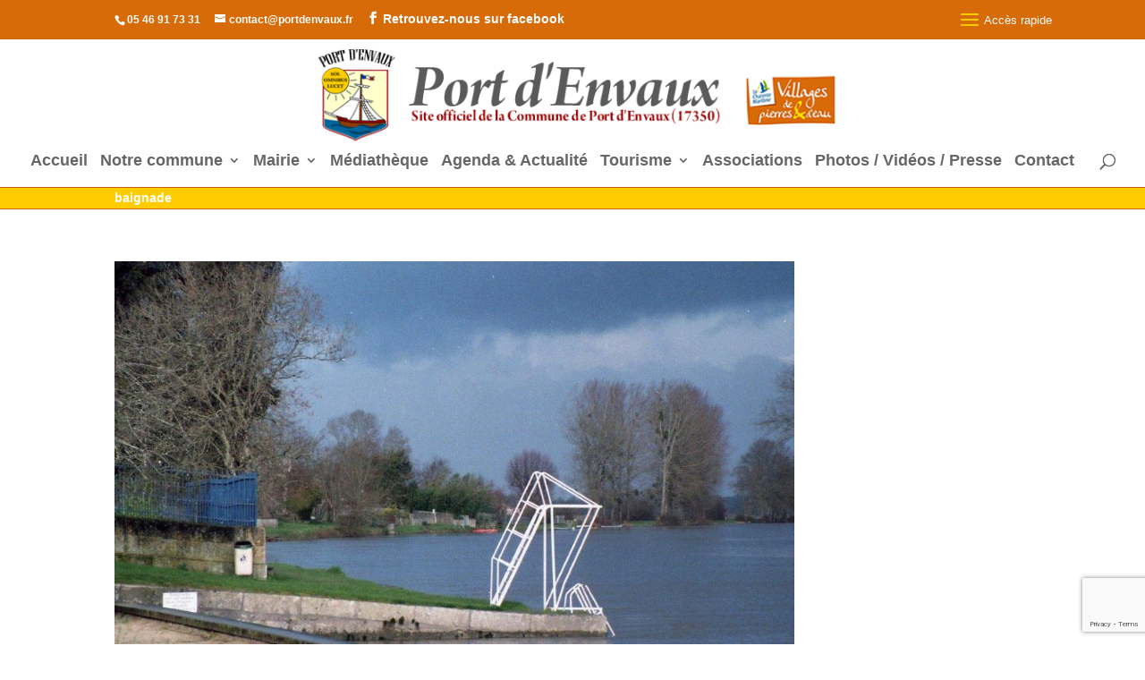

--- FILE ---
content_type: text/html; charset=utf-8
request_url: https://www.google.com/recaptcha/api2/anchor?ar=1&k=6LfhXDsqAAAAAChAFiHytPJoOOZjJkBZf93m2yo0&co=aHR0cHM6Ly93d3cucG9ydGRlbnZhdXguZnI6NDQz&hl=en&v=PoyoqOPhxBO7pBk68S4YbpHZ&size=invisible&anchor-ms=20000&execute-ms=30000&cb=qdsi4zz2xkzq
body_size: 48836
content:
<!DOCTYPE HTML><html dir="ltr" lang="en"><head><meta http-equiv="Content-Type" content="text/html; charset=UTF-8">
<meta http-equiv="X-UA-Compatible" content="IE=edge">
<title>reCAPTCHA</title>
<style type="text/css">
/* cyrillic-ext */
@font-face {
  font-family: 'Roboto';
  font-style: normal;
  font-weight: 400;
  font-stretch: 100%;
  src: url(//fonts.gstatic.com/s/roboto/v48/KFO7CnqEu92Fr1ME7kSn66aGLdTylUAMa3GUBHMdazTgWw.woff2) format('woff2');
  unicode-range: U+0460-052F, U+1C80-1C8A, U+20B4, U+2DE0-2DFF, U+A640-A69F, U+FE2E-FE2F;
}
/* cyrillic */
@font-face {
  font-family: 'Roboto';
  font-style: normal;
  font-weight: 400;
  font-stretch: 100%;
  src: url(//fonts.gstatic.com/s/roboto/v48/KFO7CnqEu92Fr1ME7kSn66aGLdTylUAMa3iUBHMdazTgWw.woff2) format('woff2');
  unicode-range: U+0301, U+0400-045F, U+0490-0491, U+04B0-04B1, U+2116;
}
/* greek-ext */
@font-face {
  font-family: 'Roboto';
  font-style: normal;
  font-weight: 400;
  font-stretch: 100%;
  src: url(//fonts.gstatic.com/s/roboto/v48/KFO7CnqEu92Fr1ME7kSn66aGLdTylUAMa3CUBHMdazTgWw.woff2) format('woff2');
  unicode-range: U+1F00-1FFF;
}
/* greek */
@font-face {
  font-family: 'Roboto';
  font-style: normal;
  font-weight: 400;
  font-stretch: 100%;
  src: url(//fonts.gstatic.com/s/roboto/v48/KFO7CnqEu92Fr1ME7kSn66aGLdTylUAMa3-UBHMdazTgWw.woff2) format('woff2');
  unicode-range: U+0370-0377, U+037A-037F, U+0384-038A, U+038C, U+038E-03A1, U+03A3-03FF;
}
/* math */
@font-face {
  font-family: 'Roboto';
  font-style: normal;
  font-weight: 400;
  font-stretch: 100%;
  src: url(//fonts.gstatic.com/s/roboto/v48/KFO7CnqEu92Fr1ME7kSn66aGLdTylUAMawCUBHMdazTgWw.woff2) format('woff2');
  unicode-range: U+0302-0303, U+0305, U+0307-0308, U+0310, U+0312, U+0315, U+031A, U+0326-0327, U+032C, U+032F-0330, U+0332-0333, U+0338, U+033A, U+0346, U+034D, U+0391-03A1, U+03A3-03A9, U+03B1-03C9, U+03D1, U+03D5-03D6, U+03F0-03F1, U+03F4-03F5, U+2016-2017, U+2034-2038, U+203C, U+2040, U+2043, U+2047, U+2050, U+2057, U+205F, U+2070-2071, U+2074-208E, U+2090-209C, U+20D0-20DC, U+20E1, U+20E5-20EF, U+2100-2112, U+2114-2115, U+2117-2121, U+2123-214F, U+2190, U+2192, U+2194-21AE, U+21B0-21E5, U+21F1-21F2, U+21F4-2211, U+2213-2214, U+2216-22FF, U+2308-230B, U+2310, U+2319, U+231C-2321, U+2336-237A, U+237C, U+2395, U+239B-23B7, U+23D0, U+23DC-23E1, U+2474-2475, U+25AF, U+25B3, U+25B7, U+25BD, U+25C1, U+25CA, U+25CC, U+25FB, U+266D-266F, U+27C0-27FF, U+2900-2AFF, U+2B0E-2B11, U+2B30-2B4C, U+2BFE, U+3030, U+FF5B, U+FF5D, U+1D400-1D7FF, U+1EE00-1EEFF;
}
/* symbols */
@font-face {
  font-family: 'Roboto';
  font-style: normal;
  font-weight: 400;
  font-stretch: 100%;
  src: url(//fonts.gstatic.com/s/roboto/v48/KFO7CnqEu92Fr1ME7kSn66aGLdTylUAMaxKUBHMdazTgWw.woff2) format('woff2');
  unicode-range: U+0001-000C, U+000E-001F, U+007F-009F, U+20DD-20E0, U+20E2-20E4, U+2150-218F, U+2190, U+2192, U+2194-2199, U+21AF, U+21E6-21F0, U+21F3, U+2218-2219, U+2299, U+22C4-22C6, U+2300-243F, U+2440-244A, U+2460-24FF, U+25A0-27BF, U+2800-28FF, U+2921-2922, U+2981, U+29BF, U+29EB, U+2B00-2BFF, U+4DC0-4DFF, U+FFF9-FFFB, U+10140-1018E, U+10190-1019C, U+101A0, U+101D0-101FD, U+102E0-102FB, U+10E60-10E7E, U+1D2C0-1D2D3, U+1D2E0-1D37F, U+1F000-1F0FF, U+1F100-1F1AD, U+1F1E6-1F1FF, U+1F30D-1F30F, U+1F315, U+1F31C, U+1F31E, U+1F320-1F32C, U+1F336, U+1F378, U+1F37D, U+1F382, U+1F393-1F39F, U+1F3A7-1F3A8, U+1F3AC-1F3AF, U+1F3C2, U+1F3C4-1F3C6, U+1F3CA-1F3CE, U+1F3D4-1F3E0, U+1F3ED, U+1F3F1-1F3F3, U+1F3F5-1F3F7, U+1F408, U+1F415, U+1F41F, U+1F426, U+1F43F, U+1F441-1F442, U+1F444, U+1F446-1F449, U+1F44C-1F44E, U+1F453, U+1F46A, U+1F47D, U+1F4A3, U+1F4B0, U+1F4B3, U+1F4B9, U+1F4BB, U+1F4BF, U+1F4C8-1F4CB, U+1F4D6, U+1F4DA, U+1F4DF, U+1F4E3-1F4E6, U+1F4EA-1F4ED, U+1F4F7, U+1F4F9-1F4FB, U+1F4FD-1F4FE, U+1F503, U+1F507-1F50B, U+1F50D, U+1F512-1F513, U+1F53E-1F54A, U+1F54F-1F5FA, U+1F610, U+1F650-1F67F, U+1F687, U+1F68D, U+1F691, U+1F694, U+1F698, U+1F6AD, U+1F6B2, U+1F6B9-1F6BA, U+1F6BC, U+1F6C6-1F6CF, U+1F6D3-1F6D7, U+1F6E0-1F6EA, U+1F6F0-1F6F3, U+1F6F7-1F6FC, U+1F700-1F7FF, U+1F800-1F80B, U+1F810-1F847, U+1F850-1F859, U+1F860-1F887, U+1F890-1F8AD, U+1F8B0-1F8BB, U+1F8C0-1F8C1, U+1F900-1F90B, U+1F93B, U+1F946, U+1F984, U+1F996, U+1F9E9, U+1FA00-1FA6F, U+1FA70-1FA7C, U+1FA80-1FA89, U+1FA8F-1FAC6, U+1FACE-1FADC, U+1FADF-1FAE9, U+1FAF0-1FAF8, U+1FB00-1FBFF;
}
/* vietnamese */
@font-face {
  font-family: 'Roboto';
  font-style: normal;
  font-weight: 400;
  font-stretch: 100%;
  src: url(//fonts.gstatic.com/s/roboto/v48/KFO7CnqEu92Fr1ME7kSn66aGLdTylUAMa3OUBHMdazTgWw.woff2) format('woff2');
  unicode-range: U+0102-0103, U+0110-0111, U+0128-0129, U+0168-0169, U+01A0-01A1, U+01AF-01B0, U+0300-0301, U+0303-0304, U+0308-0309, U+0323, U+0329, U+1EA0-1EF9, U+20AB;
}
/* latin-ext */
@font-face {
  font-family: 'Roboto';
  font-style: normal;
  font-weight: 400;
  font-stretch: 100%;
  src: url(//fonts.gstatic.com/s/roboto/v48/KFO7CnqEu92Fr1ME7kSn66aGLdTylUAMa3KUBHMdazTgWw.woff2) format('woff2');
  unicode-range: U+0100-02BA, U+02BD-02C5, U+02C7-02CC, U+02CE-02D7, U+02DD-02FF, U+0304, U+0308, U+0329, U+1D00-1DBF, U+1E00-1E9F, U+1EF2-1EFF, U+2020, U+20A0-20AB, U+20AD-20C0, U+2113, U+2C60-2C7F, U+A720-A7FF;
}
/* latin */
@font-face {
  font-family: 'Roboto';
  font-style: normal;
  font-weight: 400;
  font-stretch: 100%;
  src: url(//fonts.gstatic.com/s/roboto/v48/KFO7CnqEu92Fr1ME7kSn66aGLdTylUAMa3yUBHMdazQ.woff2) format('woff2');
  unicode-range: U+0000-00FF, U+0131, U+0152-0153, U+02BB-02BC, U+02C6, U+02DA, U+02DC, U+0304, U+0308, U+0329, U+2000-206F, U+20AC, U+2122, U+2191, U+2193, U+2212, U+2215, U+FEFF, U+FFFD;
}
/* cyrillic-ext */
@font-face {
  font-family: 'Roboto';
  font-style: normal;
  font-weight: 500;
  font-stretch: 100%;
  src: url(//fonts.gstatic.com/s/roboto/v48/KFO7CnqEu92Fr1ME7kSn66aGLdTylUAMa3GUBHMdazTgWw.woff2) format('woff2');
  unicode-range: U+0460-052F, U+1C80-1C8A, U+20B4, U+2DE0-2DFF, U+A640-A69F, U+FE2E-FE2F;
}
/* cyrillic */
@font-face {
  font-family: 'Roboto';
  font-style: normal;
  font-weight: 500;
  font-stretch: 100%;
  src: url(//fonts.gstatic.com/s/roboto/v48/KFO7CnqEu92Fr1ME7kSn66aGLdTylUAMa3iUBHMdazTgWw.woff2) format('woff2');
  unicode-range: U+0301, U+0400-045F, U+0490-0491, U+04B0-04B1, U+2116;
}
/* greek-ext */
@font-face {
  font-family: 'Roboto';
  font-style: normal;
  font-weight: 500;
  font-stretch: 100%;
  src: url(//fonts.gstatic.com/s/roboto/v48/KFO7CnqEu92Fr1ME7kSn66aGLdTylUAMa3CUBHMdazTgWw.woff2) format('woff2');
  unicode-range: U+1F00-1FFF;
}
/* greek */
@font-face {
  font-family: 'Roboto';
  font-style: normal;
  font-weight: 500;
  font-stretch: 100%;
  src: url(//fonts.gstatic.com/s/roboto/v48/KFO7CnqEu92Fr1ME7kSn66aGLdTylUAMa3-UBHMdazTgWw.woff2) format('woff2');
  unicode-range: U+0370-0377, U+037A-037F, U+0384-038A, U+038C, U+038E-03A1, U+03A3-03FF;
}
/* math */
@font-face {
  font-family: 'Roboto';
  font-style: normal;
  font-weight: 500;
  font-stretch: 100%;
  src: url(//fonts.gstatic.com/s/roboto/v48/KFO7CnqEu92Fr1ME7kSn66aGLdTylUAMawCUBHMdazTgWw.woff2) format('woff2');
  unicode-range: U+0302-0303, U+0305, U+0307-0308, U+0310, U+0312, U+0315, U+031A, U+0326-0327, U+032C, U+032F-0330, U+0332-0333, U+0338, U+033A, U+0346, U+034D, U+0391-03A1, U+03A3-03A9, U+03B1-03C9, U+03D1, U+03D5-03D6, U+03F0-03F1, U+03F4-03F5, U+2016-2017, U+2034-2038, U+203C, U+2040, U+2043, U+2047, U+2050, U+2057, U+205F, U+2070-2071, U+2074-208E, U+2090-209C, U+20D0-20DC, U+20E1, U+20E5-20EF, U+2100-2112, U+2114-2115, U+2117-2121, U+2123-214F, U+2190, U+2192, U+2194-21AE, U+21B0-21E5, U+21F1-21F2, U+21F4-2211, U+2213-2214, U+2216-22FF, U+2308-230B, U+2310, U+2319, U+231C-2321, U+2336-237A, U+237C, U+2395, U+239B-23B7, U+23D0, U+23DC-23E1, U+2474-2475, U+25AF, U+25B3, U+25B7, U+25BD, U+25C1, U+25CA, U+25CC, U+25FB, U+266D-266F, U+27C0-27FF, U+2900-2AFF, U+2B0E-2B11, U+2B30-2B4C, U+2BFE, U+3030, U+FF5B, U+FF5D, U+1D400-1D7FF, U+1EE00-1EEFF;
}
/* symbols */
@font-face {
  font-family: 'Roboto';
  font-style: normal;
  font-weight: 500;
  font-stretch: 100%;
  src: url(//fonts.gstatic.com/s/roboto/v48/KFO7CnqEu92Fr1ME7kSn66aGLdTylUAMaxKUBHMdazTgWw.woff2) format('woff2');
  unicode-range: U+0001-000C, U+000E-001F, U+007F-009F, U+20DD-20E0, U+20E2-20E4, U+2150-218F, U+2190, U+2192, U+2194-2199, U+21AF, U+21E6-21F0, U+21F3, U+2218-2219, U+2299, U+22C4-22C6, U+2300-243F, U+2440-244A, U+2460-24FF, U+25A0-27BF, U+2800-28FF, U+2921-2922, U+2981, U+29BF, U+29EB, U+2B00-2BFF, U+4DC0-4DFF, U+FFF9-FFFB, U+10140-1018E, U+10190-1019C, U+101A0, U+101D0-101FD, U+102E0-102FB, U+10E60-10E7E, U+1D2C0-1D2D3, U+1D2E0-1D37F, U+1F000-1F0FF, U+1F100-1F1AD, U+1F1E6-1F1FF, U+1F30D-1F30F, U+1F315, U+1F31C, U+1F31E, U+1F320-1F32C, U+1F336, U+1F378, U+1F37D, U+1F382, U+1F393-1F39F, U+1F3A7-1F3A8, U+1F3AC-1F3AF, U+1F3C2, U+1F3C4-1F3C6, U+1F3CA-1F3CE, U+1F3D4-1F3E0, U+1F3ED, U+1F3F1-1F3F3, U+1F3F5-1F3F7, U+1F408, U+1F415, U+1F41F, U+1F426, U+1F43F, U+1F441-1F442, U+1F444, U+1F446-1F449, U+1F44C-1F44E, U+1F453, U+1F46A, U+1F47D, U+1F4A3, U+1F4B0, U+1F4B3, U+1F4B9, U+1F4BB, U+1F4BF, U+1F4C8-1F4CB, U+1F4D6, U+1F4DA, U+1F4DF, U+1F4E3-1F4E6, U+1F4EA-1F4ED, U+1F4F7, U+1F4F9-1F4FB, U+1F4FD-1F4FE, U+1F503, U+1F507-1F50B, U+1F50D, U+1F512-1F513, U+1F53E-1F54A, U+1F54F-1F5FA, U+1F610, U+1F650-1F67F, U+1F687, U+1F68D, U+1F691, U+1F694, U+1F698, U+1F6AD, U+1F6B2, U+1F6B9-1F6BA, U+1F6BC, U+1F6C6-1F6CF, U+1F6D3-1F6D7, U+1F6E0-1F6EA, U+1F6F0-1F6F3, U+1F6F7-1F6FC, U+1F700-1F7FF, U+1F800-1F80B, U+1F810-1F847, U+1F850-1F859, U+1F860-1F887, U+1F890-1F8AD, U+1F8B0-1F8BB, U+1F8C0-1F8C1, U+1F900-1F90B, U+1F93B, U+1F946, U+1F984, U+1F996, U+1F9E9, U+1FA00-1FA6F, U+1FA70-1FA7C, U+1FA80-1FA89, U+1FA8F-1FAC6, U+1FACE-1FADC, U+1FADF-1FAE9, U+1FAF0-1FAF8, U+1FB00-1FBFF;
}
/* vietnamese */
@font-face {
  font-family: 'Roboto';
  font-style: normal;
  font-weight: 500;
  font-stretch: 100%;
  src: url(//fonts.gstatic.com/s/roboto/v48/KFO7CnqEu92Fr1ME7kSn66aGLdTylUAMa3OUBHMdazTgWw.woff2) format('woff2');
  unicode-range: U+0102-0103, U+0110-0111, U+0128-0129, U+0168-0169, U+01A0-01A1, U+01AF-01B0, U+0300-0301, U+0303-0304, U+0308-0309, U+0323, U+0329, U+1EA0-1EF9, U+20AB;
}
/* latin-ext */
@font-face {
  font-family: 'Roboto';
  font-style: normal;
  font-weight: 500;
  font-stretch: 100%;
  src: url(//fonts.gstatic.com/s/roboto/v48/KFO7CnqEu92Fr1ME7kSn66aGLdTylUAMa3KUBHMdazTgWw.woff2) format('woff2');
  unicode-range: U+0100-02BA, U+02BD-02C5, U+02C7-02CC, U+02CE-02D7, U+02DD-02FF, U+0304, U+0308, U+0329, U+1D00-1DBF, U+1E00-1E9F, U+1EF2-1EFF, U+2020, U+20A0-20AB, U+20AD-20C0, U+2113, U+2C60-2C7F, U+A720-A7FF;
}
/* latin */
@font-face {
  font-family: 'Roboto';
  font-style: normal;
  font-weight: 500;
  font-stretch: 100%;
  src: url(//fonts.gstatic.com/s/roboto/v48/KFO7CnqEu92Fr1ME7kSn66aGLdTylUAMa3yUBHMdazQ.woff2) format('woff2');
  unicode-range: U+0000-00FF, U+0131, U+0152-0153, U+02BB-02BC, U+02C6, U+02DA, U+02DC, U+0304, U+0308, U+0329, U+2000-206F, U+20AC, U+2122, U+2191, U+2193, U+2212, U+2215, U+FEFF, U+FFFD;
}
/* cyrillic-ext */
@font-face {
  font-family: 'Roboto';
  font-style: normal;
  font-weight: 900;
  font-stretch: 100%;
  src: url(//fonts.gstatic.com/s/roboto/v48/KFO7CnqEu92Fr1ME7kSn66aGLdTylUAMa3GUBHMdazTgWw.woff2) format('woff2');
  unicode-range: U+0460-052F, U+1C80-1C8A, U+20B4, U+2DE0-2DFF, U+A640-A69F, U+FE2E-FE2F;
}
/* cyrillic */
@font-face {
  font-family: 'Roboto';
  font-style: normal;
  font-weight: 900;
  font-stretch: 100%;
  src: url(//fonts.gstatic.com/s/roboto/v48/KFO7CnqEu92Fr1ME7kSn66aGLdTylUAMa3iUBHMdazTgWw.woff2) format('woff2');
  unicode-range: U+0301, U+0400-045F, U+0490-0491, U+04B0-04B1, U+2116;
}
/* greek-ext */
@font-face {
  font-family: 'Roboto';
  font-style: normal;
  font-weight: 900;
  font-stretch: 100%;
  src: url(//fonts.gstatic.com/s/roboto/v48/KFO7CnqEu92Fr1ME7kSn66aGLdTylUAMa3CUBHMdazTgWw.woff2) format('woff2');
  unicode-range: U+1F00-1FFF;
}
/* greek */
@font-face {
  font-family: 'Roboto';
  font-style: normal;
  font-weight: 900;
  font-stretch: 100%;
  src: url(//fonts.gstatic.com/s/roboto/v48/KFO7CnqEu92Fr1ME7kSn66aGLdTylUAMa3-UBHMdazTgWw.woff2) format('woff2');
  unicode-range: U+0370-0377, U+037A-037F, U+0384-038A, U+038C, U+038E-03A1, U+03A3-03FF;
}
/* math */
@font-face {
  font-family: 'Roboto';
  font-style: normal;
  font-weight: 900;
  font-stretch: 100%;
  src: url(//fonts.gstatic.com/s/roboto/v48/KFO7CnqEu92Fr1ME7kSn66aGLdTylUAMawCUBHMdazTgWw.woff2) format('woff2');
  unicode-range: U+0302-0303, U+0305, U+0307-0308, U+0310, U+0312, U+0315, U+031A, U+0326-0327, U+032C, U+032F-0330, U+0332-0333, U+0338, U+033A, U+0346, U+034D, U+0391-03A1, U+03A3-03A9, U+03B1-03C9, U+03D1, U+03D5-03D6, U+03F0-03F1, U+03F4-03F5, U+2016-2017, U+2034-2038, U+203C, U+2040, U+2043, U+2047, U+2050, U+2057, U+205F, U+2070-2071, U+2074-208E, U+2090-209C, U+20D0-20DC, U+20E1, U+20E5-20EF, U+2100-2112, U+2114-2115, U+2117-2121, U+2123-214F, U+2190, U+2192, U+2194-21AE, U+21B0-21E5, U+21F1-21F2, U+21F4-2211, U+2213-2214, U+2216-22FF, U+2308-230B, U+2310, U+2319, U+231C-2321, U+2336-237A, U+237C, U+2395, U+239B-23B7, U+23D0, U+23DC-23E1, U+2474-2475, U+25AF, U+25B3, U+25B7, U+25BD, U+25C1, U+25CA, U+25CC, U+25FB, U+266D-266F, U+27C0-27FF, U+2900-2AFF, U+2B0E-2B11, U+2B30-2B4C, U+2BFE, U+3030, U+FF5B, U+FF5D, U+1D400-1D7FF, U+1EE00-1EEFF;
}
/* symbols */
@font-face {
  font-family: 'Roboto';
  font-style: normal;
  font-weight: 900;
  font-stretch: 100%;
  src: url(//fonts.gstatic.com/s/roboto/v48/KFO7CnqEu92Fr1ME7kSn66aGLdTylUAMaxKUBHMdazTgWw.woff2) format('woff2');
  unicode-range: U+0001-000C, U+000E-001F, U+007F-009F, U+20DD-20E0, U+20E2-20E4, U+2150-218F, U+2190, U+2192, U+2194-2199, U+21AF, U+21E6-21F0, U+21F3, U+2218-2219, U+2299, U+22C4-22C6, U+2300-243F, U+2440-244A, U+2460-24FF, U+25A0-27BF, U+2800-28FF, U+2921-2922, U+2981, U+29BF, U+29EB, U+2B00-2BFF, U+4DC0-4DFF, U+FFF9-FFFB, U+10140-1018E, U+10190-1019C, U+101A0, U+101D0-101FD, U+102E0-102FB, U+10E60-10E7E, U+1D2C0-1D2D3, U+1D2E0-1D37F, U+1F000-1F0FF, U+1F100-1F1AD, U+1F1E6-1F1FF, U+1F30D-1F30F, U+1F315, U+1F31C, U+1F31E, U+1F320-1F32C, U+1F336, U+1F378, U+1F37D, U+1F382, U+1F393-1F39F, U+1F3A7-1F3A8, U+1F3AC-1F3AF, U+1F3C2, U+1F3C4-1F3C6, U+1F3CA-1F3CE, U+1F3D4-1F3E0, U+1F3ED, U+1F3F1-1F3F3, U+1F3F5-1F3F7, U+1F408, U+1F415, U+1F41F, U+1F426, U+1F43F, U+1F441-1F442, U+1F444, U+1F446-1F449, U+1F44C-1F44E, U+1F453, U+1F46A, U+1F47D, U+1F4A3, U+1F4B0, U+1F4B3, U+1F4B9, U+1F4BB, U+1F4BF, U+1F4C8-1F4CB, U+1F4D6, U+1F4DA, U+1F4DF, U+1F4E3-1F4E6, U+1F4EA-1F4ED, U+1F4F7, U+1F4F9-1F4FB, U+1F4FD-1F4FE, U+1F503, U+1F507-1F50B, U+1F50D, U+1F512-1F513, U+1F53E-1F54A, U+1F54F-1F5FA, U+1F610, U+1F650-1F67F, U+1F687, U+1F68D, U+1F691, U+1F694, U+1F698, U+1F6AD, U+1F6B2, U+1F6B9-1F6BA, U+1F6BC, U+1F6C6-1F6CF, U+1F6D3-1F6D7, U+1F6E0-1F6EA, U+1F6F0-1F6F3, U+1F6F7-1F6FC, U+1F700-1F7FF, U+1F800-1F80B, U+1F810-1F847, U+1F850-1F859, U+1F860-1F887, U+1F890-1F8AD, U+1F8B0-1F8BB, U+1F8C0-1F8C1, U+1F900-1F90B, U+1F93B, U+1F946, U+1F984, U+1F996, U+1F9E9, U+1FA00-1FA6F, U+1FA70-1FA7C, U+1FA80-1FA89, U+1FA8F-1FAC6, U+1FACE-1FADC, U+1FADF-1FAE9, U+1FAF0-1FAF8, U+1FB00-1FBFF;
}
/* vietnamese */
@font-face {
  font-family: 'Roboto';
  font-style: normal;
  font-weight: 900;
  font-stretch: 100%;
  src: url(//fonts.gstatic.com/s/roboto/v48/KFO7CnqEu92Fr1ME7kSn66aGLdTylUAMa3OUBHMdazTgWw.woff2) format('woff2');
  unicode-range: U+0102-0103, U+0110-0111, U+0128-0129, U+0168-0169, U+01A0-01A1, U+01AF-01B0, U+0300-0301, U+0303-0304, U+0308-0309, U+0323, U+0329, U+1EA0-1EF9, U+20AB;
}
/* latin-ext */
@font-face {
  font-family: 'Roboto';
  font-style: normal;
  font-weight: 900;
  font-stretch: 100%;
  src: url(//fonts.gstatic.com/s/roboto/v48/KFO7CnqEu92Fr1ME7kSn66aGLdTylUAMa3KUBHMdazTgWw.woff2) format('woff2');
  unicode-range: U+0100-02BA, U+02BD-02C5, U+02C7-02CC, U+02CE-02D7, U+02DD-02FF, U+0304, U+0308, U+0329, U+1D00-1DBF, U+1E00-1E9F, U+1EF2-1EFF, U+2020, U+20A0-20AB, U+20AD-20C0, U+2113, U+2C60-2C7F, U+A720-A7FF;
}
/* latin */
@font-face {
  font-family: 'Roboto';
  font-style: normal;
  font-weight: 900;
  font-stretch: 100%;
  src: url(//fonts.gstatic.com/s/roboto/v48/KFO7CnqEu92Fr1ME7kSn66aGLdTylUAMa3yUBHMdazQ.woff2) format('woff2');
  unicode-range: U+0000-00FF, U+0131, U+0152-0153, U+02BB-02BC, U+02C6, U+02DA, U+02DC, U+0304, U+0308, U+0329, U+2000-206F, U+20AC, U+2122, U+2191, U+2193, U+2212, U+2215, U+FEFF, U+FFFD;
}

</style>
<link rel="stylesheet" type="text/css" href="https://www.gstatic.com/recaptcha/releases/PoyoqOPhxBO7pBk68S4YbpHZ/styles__ltr.css">
<script nonce="YVlatEQc8zitv-YKMMtInw" type="text/javascript">window['__recaptcha_api'] = 'https://www.google.com/recaptcha/api2/';</script>
<script type="text/javascript" src="https://www.gstatic.com/recaptcha/releases/PoyoqOPhxBO7pBk68S4YbpHZ/recaptcha__en.js" nonce="YVlatEQc8zitv-YKMMtInw">
      
    </script></head>
<body><div id="rc-anchor-alert" class="rc-anchor-alert"></div>
<input type="hidden" id="recaptcha-token" value="[base64]">
<script type="text/javascript" nonce="YVlatEQc8zitv-YKMMtInw">
      recaptcha.anchor.Main.init("[\x22ainput\x22,[\x22bgdata\x22,\x22\x22,\[base64]/[base64]/[base64]/bmV3IHJbeF0oY1swXSk6RT09Mj9uZXcgclt4XShjWzBdLGNbMV0pOkU9PTM/bmV3IHJbeF0oY1swXSxjWzFdLGNbMl0pOkU9PTQ/[base64]/[base64]/[base64]/[base64]/[base64]/[base64]/[base64]/[base64]\x22,\[base64]\\u003d\\u003d\x22,\[base64]/DqDZfw5Ffw6nDjFrDrTTCvcKDwotUG8OfJsKfJTLCtMKaZMKww6Flw6PCjw9iwo8tNmnDoRJkw4wyLgZNZEXCrcK/wp7Dt8ODcA5ZwoLCpnI/VMO9FTlEw49WwpvCj07Cs0LDsUzCt8O3wosEw4t7wqHCgMOfR8OIdDLCrcK4wqYJw6hWw7dkw49Rw4QPwp5aw5QeFUJXw5kcG2UYdy/[base64]/CjWRLbDcBw7jDmcOOw75Swqcqw7TDksKoFBHDhsKiwrQzwrk3GMOlRxLCuMOdwoPCtMObwqrDm3wCw4rDqAUwwpgXQBLCm8OFNSB6SD42HsOGVMOyFXpgN8K6w5DDp2Z9wp84EEbDj3RSw5jCr2bDlcKkFwZ1w7/CmWdcwrTCpBtLUnnDmBrCoiDCqMObwoPDtcOLf13Dmh/DhMO/AytDw6/[base64]/CnsK9wp4nwrh2BGFQeMOHw4UnwqAvfhTDnkXDqsOlLjzDoMOzwrPDty3DnAZJVg8sOlfCijLCn8KEQDV+wq3Dr8K5AiEaKMO4M2kMwoZFw4ZyJsO4w6DCsjkHwqgYCHPDoQ3DocOMwoUtI8OeccOzwqYzXSTDoMKkwpDDk8K/w47CnsK9J2fDrsKfNMKDw7E2QARdOQLCpsKGw6rDm8OdwobClRc1H0thcz7DjMK+Y8OQeMKewq/Di8OSwqNkd8OfOsKHwpTDnMOOwqXCpwg4E8KtEjM0MMKBw4VGOMKsXcOcw6fCk8KVYQZcK0bDrsO1S8OGMVIqBHfDicOGIVdhCE0uwq9Hw6EiIcOzwqpIw5XDnzpCYVPCqMK7w7sKwpM/DhEyw7TDqsK9OMKYEDDCoMO8w4jCqsKEw53DqsKKw7zCmy7Dl8K/[base64]/w59ZShthw55ZGALDg3vCkFRFCi5kw7h9IG9Bwos6IMO9LMKswqrDsFnDhcK6wovDgcKywpl9VgfCtlpPwoNdPMO+wqPCtnJbI0TCicKeE8OxLk4Bw6PCsnbCiXIdw714w7/[base64]/ClMKLHcKVwo3CoErDkUrCm8KrY1JawroxUyrCmEHDsSbCi8KOCBJVwpXDil3Ck8Oyw53Do8K7BgktWcOlwrrCjwbDr8KjEktzw5Y5wq7Dt3fDmwBMKsOpw4vCucOJBmnDp8KFeg/Do8OlXQbCjcOjf3vCtEkSAsKfasOLwrvCjMKqwqfCmHzDscK8wqtIdcO1wq10wpHCqVfCmgfDuMK8OSXCrwLCp8OTIGDDv8OWw4/CiH1EPsOGdifDmMKsbMO3QsKew7oywrVqwq/CucKvwqTCosKwwrwOwr/Cu8OOwp3DkEfDtH1oKhlgQhxjw6BnDMOewqdRwobDh1YeJU7CoWhSw6Ulwp9Pw7rDux3Co0k0w4fCnVwmwqHDsyrDtWtvwpR0w48qw5U5aljCuMKtV8OGwpbCm8OUwqptwod0dwwIWx5+enrCiScyVMOjw4/[base64]/TE3CmsKRw7MTawXCgjjDuMOjdBrDrzgXYijCqzHChsOHwoMlagtpNsObw5bCu2J8wq3ClcO9w7QSwrZ7w5JXwrU8MsKcw6vCsMOfw4kPLlcwe8KJL3/CsMK5D8Ovw5Qww44Uw5pQSQkEwpPCh8Oxw5XDk34Fw5xHwrl1w5Egwo/CulvCoQjCrsK+Tw7DnsO4fn3DrsKNMW/DjMO0RVdPUU5Jwp3DuUw8wokkw6dxw4MYw71ITTLCi2UTMsODw77Ds8OMY8KzcD3DslkAwqMjwpXDtcO5SV0Zw7zDk8KyI0rDtcKOw47CmkvDksOPwrktOcKIw6UcYD7DlsKUwoPCkBHCri/DtcOmPHnDh8O8eGHCpsKfwpInwrnCridZwobCm3XDkhrDqcOYw53DmUwvwrjCuMOBwrXCgVfCoMKjwr7DoMOLScOPNTcwC8KaRUZHAHEvw59Mw6/DtRzChiLDmMOVSB/DpwzCssOaI8KLwqnCkMO9w4ECwrjDpnvCp2ouFVc1w5HCkBXDicOjw5XCgMK1d8Oww7EeES53wrElN25cVRhUIsOzOgvDnsKXaRczwo4Jw53DvsK/VMKwShLCjzlhw44RC2DDqG1BAsOUwq3Drl/ClERiUcO0aBMvwonDlmoRw5o3R8KpwqbCmMOZesO8w4TChXTDlHUPw79Qw4/DkcOLwp85QcKOw5HDp8Kxw6AOB8KQUsO5C1/[base64]/wqjCusK0w41BDhpLLcOIHcKQwofCoMOPLSvDnMKCw6oHd8Kcwrtnw7R/w7XCmMOUfsOpJj5ySMKHNEbCt8KlcVJBwqs/wp5GQMOIX8KxbSxgw5lawr/[base64]/[base64]/DjDBeLsKkw7YsI8Kaw43CpUomw5jCvsORQwJdw7ZFTcOYdcKowqJpGHTDm1hgQMOyOSrCi8KZCMKfcETDn3PCqsOTdxAQw6NcwqjDlyLChw/DkzTCsMO9wrXCgsKGE8O2w7V4KcO9wpIVwrlKbMOvDg/CrAMkwqPDs8KTw6jDl0PCjFXCjjtoHMOKfMKIJwnDv8ODw7xNw4B5QCzCsnjCpsKkwpjCgcKHwovDvcKdwqrCoy7DrSVEBQLCujBHw4XDj8OrKEcyNCJ9w4XDssOhw781B8OYH8OzAEoAwpbCvMOewoDDjMK4b2rDm8O1w45ywqTCpiM7UMOGw4RHWh/Ct8KyTsO3LHzDmFUXSB5oa8O2PsK1wrIoG8KPwoTCnxdDw4nCoMOGw57Dk8KDwrjCkMKAbcKdWcO2w6Z2fMK0w7hOAcOWw5LCuMKMQcOMwosEGcOlw41RwonCi8KLKMOxCF/[base64]/DjsKOCSTDrsOPd8K4w4nDly1AJ3LDvcOMYkHCpXliw6bDpsKtXXzDqsOqwoMFwpsYPcK8d8KmeHDCplfCizsDw5V1SkzCiMONw7rCtMOrw4/CpMOYw7AqwqttwovCu8K2wr3CrMOywpgww7bCmxPDn1F7w4rCqcKuw7PDmsOBwpLDm8KxAjTCucKfQmVUBsKrH8KiLCzDu8KOwqodw7fCgsKVwqHCkDUCe8KNOMOiwqrCj8KEbifCnC4DwrLDm8OlwoLDucKgwrEaw4wAwr/[base64]/Q0bCiRPCmcOKwoPDuSU/aAJawox2UMKcw6UjfMO2wr5GwpxJVsO7GxRHwrHDsMK/c8Khw75LOhfCiQTDlBjCmkteeT/Cmi3Dj8OwZAUdw59gwr3CvWlLfTgHdcKgHAbCn8O6UMOPwqJ1A8OOw583w77DuMKXw7kfw7wpw48VXcKCw6waAG/DuAcFwqwSw7/[base64]/CsXsAbcKjw5XDh8KvwpjCmsKow5Vowq9Two7DisKzaMK+wovDmWjChMKBX3nDjMO9wpozZxrDs8K8d8OkGsODw77CocK6YynCuBTCnsKKw5dhwrJIw5dcWGM9BD9XwoXCnjzDlAZCaBJOwo4DbBMFPcOBJmF1w6UxHA4jwqs1LsKMLcK0ZmfClVHCj8KIwr7DsV/CrsKwJC4UQH7CjcKpwqrDt8KDQ8OMfsOzw67CsHXDlcKZAEPCjsKJKcOIwo/DpMO9QhzCmgnDoVvDi8ODQ8OWZ8ONH8OAw5kpM8OHw73Cn8O9cXLCiCIHwo/[base64]/Dl0bDmQrCvXEtbcKVw7knRMKUwqkdw7fDpMORBn7DrcKMamDCsnPDi8KcK8OQw5/DlgcbwqrDnMO7w4fDk8Orw6PCiFBgEMOYHQsow7TDrcOkwq7Dk8Oiw5nDrsKzwqJww7RoTsOvwqfCqg1WenIdwpInW8KXw4PDkcKVw7AswqbDqsORMsOXwpjCh8KDbDzDvsObwpV4w5Frw45aKy0OwpdyYHcoKsOlY17Drlh+On8Mw4/Cn8OCdsOHAMOXw6RbwpZlw6zCicKlwrDCt8KFIg7DtU/DjitOYCPCu8Olwr0qSStPw77ChUJ/wqrCqMK0CMO6w7MQwpFYwpBTw5FxwpHDm0TCuFnCkgrDigLDrDdNFMKeEsOSLhjDtwXCiFs7OcKkwonDmMKKwqQbdsONHsOKwqfClMOqMQ/DmsObwrw5wrFNw4HCqMO3YxHCkcOiK8KrwpDCsMKRw7kBwqwZWhvDnsKBJl7ClgbDskMXKBsvU8OiwrbDt0sSJ3fDo8KBUsOMNsOQSzN0SxluDiLDk0jDt8Kzwo/[base64]/Cn8ObwrLDpD7Ci3/Dn8OYwq4Qwo9dwrp4OMOWw4/Dly8SecKyw6U2SMOMOsOBR8KhfS9wa8KQCMOfQ0AhDFVnw552w6vDnHglScKHC04nw6doJHjCkxrDtMOew7ksw7rCkMK1wprDoV7Dp14DwrACTcOVw7prw5fDm8ObF8Klw7fCmzICw606N8KNw7MKP3tXw47Cu8KcJMOhw6wCEWbCqMK/[base64]/w4BufBnDusKvaMKwwpDDq8OIScOPc8K9wq9ZTHYVwrrDrBw4b8ObwqXCqgdLI8Kpwr50w5MYCGlNwqhQPCoMwoJlwp8KTx9pw47DvcOxwpEPwptrFFrDp8OcOTjDp8KKKMObwoXDlioDe8KTwqt5wq0/w6ZMwoslBEHCjjbDpsKTBsOLw5o2XMKwwrTDisO6w6gvw6QudyMKwrTDk8OUJxVLbzfCp8Otwrkgw4orBkshw4TDm8KBworDqR/DosOtwpd0JcO4aCVOMSInw73DtHPDn8K9RsKww5VUw6F7w4F+ekfCi0ZxckhdYFvChyPDs8OQwqEAw57CicOUccKLw5I2wozDjlrDiCbDnShqckZlA8O2LG17wqzCgFxzNMO7w659SXfDvWd8w7UTw7dKMh/DtDMCw5TDkcKUwr55DMKBw6sWaXnDpSxfP3wEwqHCisKWTWd2w7DDj8KvwoXCicOTJ8Kqw6fDl8Otw5NdwrXDhsKtw5c6w53Cl8Ovw4bCg0F5w6rDrw7Cm8KdbxrCsCPCmBTCnjgbEMKVeQzDkwttw4JNw459wo/DsF0TwoRGwobDh8KPw6VzwoPDt8KECzZ2esKrecOdE8OUwpjCnwjChBnCmgc1wprCsULDtGY/dcKJw5LCk8Kmw6bCmcOzw6PChcOAasKNwonDsFDDihLDlMOQasKDL8KJOiRuw7/DrE/DjsOWMMONQsKRGwkQXsOcYsOhfC/DvQhDXMKYw6jDtsOUw5XCu2oOw4o7w68tw7tSwrnDjxbDoT1ew4nDnljDncOOTE8mw5t3wrs7w68tNcKWwp4PE8K0wq/CiMKPW8KnfTVbw5/ClcKbARtMBlfCgMKSw47CmiLDlUHDrsKaIWvDicONw6zDswQ/ecOVwo0pZlsoU8OTwrTDoAvDplcSwo1UYcKhRzhOwq7DjcOQTFs9QxfDi8KTIH/CrQ7DmMKEZMO4WHk1wqZvWMKkwoXCiTFsA8OTJcOrFmXCpcOxwrJGw5DDjFPCuMKKwo4zbysFw6/DhsKowrtJw7FwJMO5diFzwqLDicKKGm/[base64]/[base64]/[base64]/CkcKtwqBFwqTDqcKnw4PDtMOUPBUawox5w6tdNipCwr9gHsOcFMOzwqhEwpN8wp/CuMKkwosCBMOJwozDtMK0YlzDv8KTZgliw6ZFLn3Cm8OVG8OfwrHCpsK9w6jDtHsbw7/CncO+wrMZw5bDvDDCjcOsw4nCmMK/woNNRyfDoDNCaMOPA8K7WMKnY8OEBMOXwoNbJA3CpcKcVMOZAS0tV8OMw6ARw4nDvMOswrUxworDg8OHw4LDvnVedTxEZjpmKxDDu8KOw4HCncKsNyRaUSHDisK2BnZdw4x8aEFcw5EJUjNWAcOWw6HCmlIrZsOlNcOrR8KBwo1Tw6nDrkhxw6/CtsKlesKiBsOmK8OPwr5RXSbCvk/CuMKVYsOSAynDk2UACg0mwp8yw4XCi8KJw6Fuc8OowppFw5vCoiRDwqfDkArDh8KLRwBFwrhYNkBKw5fCtEDDjMKcCcKeSzELa8OMwrHCtxXChMKieMOXwqTCtH7Di3oAEMKLDG/[base64]/DtcOXw548SSvDkW/CvG00wqFhEMKcCcKLIEfDscK+wqE9wohiaG3CpVbCr8KEGRAsOTo/[base64]/DnFltwrTDgMOgw7Irwrg9w6TChMK1KgweFUzDo1tLHMO3N8O4cXrDjMOgZHpXw5zDgsO3w4nCnWXDucKrU3g8wrdIw5nCjEDDtsK4w7vCrMK5wqTDisKqwrdKTcKyBGRHwqYDXFR1w5M2wpLCmsOFwqlHFMK3bMO/[base64]/DgxPCh1HCl8O8w6pCNkxlw73Du8KlVMOpWyIiwrkjYgU2EsKcal0rGMO2ZMOswpPDjsKzQz/Cg8O+SVAfb30Jwq/CinLCkkLDhU8NUcKCYDPCq2xvbMKcNsO1QsOiw6XDoMOACXIRwrnDkcOgw50QAhJTWDPCkDRmw5jCoMKmWnLCpFBtMjjDlHzDgMKrPyN+GQnDiQRQwqMcwqHCjMKYw4rDonbCu8OFBsKmw5nDiAMDwrHDtX/DgQFlD1PDoDUrwoMlB8Orw4kww45EwpoIw7Ydw5BnPsKiw44Uw7nCvRklFg7Cu8K9RMO0CcOPw4gVFcKqb2vCjwM4wp/CvB7Dn2NfwoIfw6tSAjNzLyLDnRLDpsOyBcOdAkPCuMK9w5NWKQB6w4XCp8KRAirDoxlew4jCisKQwp3Cg8OsG8KdcBglAxUEwrAewrc9w4Vzw5HDtnrDolbDuyhpw6rDpWoMwpldVlRfw5/ClBXDnMKaKxZ9IkTDrW7Ct8K2GkrCkcOZw7BVKTonwokDc8KKFsKuwpFww6IoDsOMX8KYwrBWwoLDvHnCpsO9w5UhbMO1w5hoTFfCv0p8MMOfVsO6MMKDV8K1RjbDqSLDnwnDrUHDkwrDksOFw7JOwrJ0wqfCm8K/w4vCoV1BwpM3LMKXwqrDlMKWwpXCpx89ZMKqB8K2w70afB3DjcOkwowKUcK4T8OwEmXDu8KlwqhAOVdHY27Cni/[base64]/DmMObM8KLwqMWGsKzw6nDlMOVwoTDgWsHYzDDjWl8wpnCn0zCtBI1wpNzK8OhwqHCjcOYw6/CqcKLVCLDgDgfw7/[base64]/Dh0NKecOhw7gnacKHwqgMDlPCgsOyb1kjKsObw5TDrFzDqRk3NCtVw5XCt8OQUcO9w6Zww4l6w4kdw59IdsKgw7PDvcO7cTjDjsO8wq/CosOLCgXCvsKnwqnCll7DrF7CvsOfVyx4Y8OIw5Ybw4/DikbCh8OZU8KsVkDDlXPDgsKYM8OpAnIiw5c1S8ONwpAhC8OWByYnwqDCvMOUwpx3w7g4TUrDsVQEwoLDoMKZwojDlsK9wq9RMAvCscKeB14Jwp/DpMOHBBc4cMOZw5XCognDiMOtdkEqwpDCusKMFcOkFE7CqMKZw4/CgsKkw6fDg0pkwr1SQBdJw5VQenEYJSfDs8OXLUHCrmnCg1nCk8KfCFDCkMKdMzPCqXLCgGUGJcONwrXDqnHDs0wzNR3DsSPDk8K/wrglLk4MSsOpYsKOwqnCksOLPCrDoibDn8OgFcO8wpTDnsK7VmzDr1LDqi1Vw7/CgMOcGsKtfRFAW0rCucKsHMOgN8KVJyjCqcOTCsOqRGvDjiDDtcK/DcK/wqpzwqDCsMOMw7bDhkIWGV3CrGs7wp3CkcKnY8KXwobDqFLCkcOQwrbDqsKFPBnCicKMeBoOw60KLkTCkcOxwrnDtcO5P3FVw4IDworDhVsAw5I4Z0TCixI9w4DDgkjDvRzDtcKLWhTDm8OkwovDkMK0w5cucA4Iw54GF8OrcsOUHHPCucK9wqjCs8O/PcONw6cWA8OZwqHCtsK3w7NNKsKEQMKqbzDCjcOywpIiwqFmwoPCnH/[base64]/w7kFRCzDscKGSgYEwpZLw7bCssKBw4/Du8O4acKfwoN1YSTDmMOUCcKgf8OeLcOqwq3CuxvCicOfw4/Chll4EGkCw5toZBLDiMKBVWt2X38bw5pBwq/DjMKhIBHDgsOHVkLCucODw4nDlXPCksKaUsOVbsKawqFgwrALw6zCqTzChmrDtsOVw6F9A3dZLMKYw53Dp1zDjsKMWDPDo14dwqbCucO/wqQ1wpfCkcOXwobDoxPDvnQXTUfCqB4vLcKTT8OBw58OT8KUSMObQEYHw7DChsOGTCnCucK6w6cpfFvDmcOMwp0kwqUSPMO3HMKSFTzCqHVkC8Ktw4DDpiold8OFHsOww64OXsOLwo0TFFoKwqgWPGfCrcOWw7hSawzDm39XeR/DpjRbF8OdwpXCuT06w53DuMKIw5oUV8Kdw6HDrMO3S8Oyw7vDljzDkA8oKsKcwqk4w6dcMsKkwooSZcK2w4DCmXALQjfDtXsOSHVGw7fCr2PCnMKow4DDulEJPMKEZQfCj0rDjzXDjwPDhS/DosKKw43Ds0hSwrcTLcOiwrbCv2/Cg8OYQ8ODw6PDino8dxDDvMOVwqjDvkQLMgzDjsKPZMOiw7B1wofCucK2XUjCuV3DvgHClcKSwpfDk2dEFMOnCcOoPcK7wo9xwp3CnhvDmsOmw5F6GsKhfsKYN8KdWsKfw7tfw6cqwrB0V8K/[base64]/[base64]/CncKyTTstw5vDtS7CvcKGwoZmwpJHPsKVKsO8A8OTagQawohZBcKkwqzDi0DCvwBIwr/Ds8Kjc8Ocw44rWcKTeyZMwpdqwpAQTsKqM8KSYMOsd29iwpfCkMOxHkELRH0OGn1iTzXDgSZSVcOWXcO1wrzDtcK/YxxdT8OjHQcYZMOIw4fDqBZiwrd7QhfComl4WW/DpcOrwprDkcKHW1fCp15TYEXDm0DCnMKkAn3DmGsrwrDDnsKyw4TDpWTDlVUQw63CkMOVwpk+w6HDncO1ZsOaKsKBw53CucO+FioSMlPDnMOYYcKxw5cvC8KlflTDt8O/BsKqJBXDiHLCjcOcw6HDhTDCjMKuB8ORw7rCoWEhCTTDqhMowp/CrMKIZcObQMK2EMKpw6vDhHvCksOuwpjCscKzY35kw5bCm8O6wqvCkUQhR8O1wrPCni5Zw6bDicKDw6DDq8OLwpnDt8KHNMOiwo/DiE3DqmHCmDQ8w5EXwqbDoVkjwrvDhcKVw4vDjxRPERcnDsOTbcKaScOrTcKRCFZRwrszw4slwpo+NFnDlU8gJcKydsKtw4MWw7TDvcKMIhHColMkwoBFwpTCuQh3wo9hw6g+EEzCjwRBFhtiw7zDl8OQN8O3HFXDqMOzwrJjw4jDtMOALsKBwpxTw7wLG0AKwoR/T0nDpxvCpSTDrH7DrGbDvxFUwqfClh3DrcKCwo7DowzDsMOiVjUqwqYrw487wrHDvcO0VwlAwp85w51ucMKJXcO4XMOpV2lqT8KSHjvDjMOyUsKka0JUwpDDhMOBw4LDvMKgQUADw4AyDxrDrkzDvMOUCMKWwp/DminDhMO/w6Vnw4w6wqJTwp9Dw67Cijl+w4AUci17wp3CtMK/w7zCvsO9wp3DnsKEw74kT2cEacKzw6kLSHR3TTptalrDjsK8w5YUEsKDwpwrV8KDBG/DiCbCqMKzwpXCowU3w4/DuVJvIMK3worDkQQfRsOaQE7CqcKIw6PDhMOkBcOTIsKcwoDCrT/CtwA9NGjDmcKtCMK2wrHCl03Di8Okw5NFw6nCrhLCoUjCvMOQcMOfw5A1Q8OOwpTDrsOrw5FTwobDrXXCki4/VSEdSGAHb8OLLk7Dkw/[base64]/w7krT8KtGw7DqMOxwpgYD8Kcw6zCp8OJcsKaw6t5w7hJw5VZwpvDhMKZwrolw5XCkmHDu24ew4TDl2jCthBfdmnChX7DkMOMw5nCt23ChMKqw4/CpnrDo8OmZsOuw57CvsOqajFbwpfDtMOpQULDnFFdw5vDmhIkwoADdnfDmT5Cw5kSUinDgRTDgE/CgkUpGn0VIMOLw7hwIcKVOQLDpsO3wpPDg8KxasOhZcKLwpvDoCHDpcOkR3IOw4PDjT3DlcKNFMKNHMOUw7DCssOYJcK/w4/CpsOJYsOhw6bCqMKywqrCv8O2XSpFw5vDhB/Dm8KXw4JebcK/w41JdcOdAMOAQHLCtMOqQ8OEcMO2wrBKTcKQwpHDsmRlwoocAipiVMOxSjDCn1MXR8O6Q8Onw7HDginChEbDuGcHw77Cp2svw6PCnj1zHjPDusOXw6sOw5NsfRvCv3FgwrPChiU5El7DicOfw53DmDNHaMKHw5g7w6/CsMKzwrTDkMOTEsKpwr46BMO6UMKHa8OjGEovwrPCvcKbMsKXVTJtLsOUNBnDh8Onw5MLfhfDg1fCtjrCvMK8w5zCrFfClBTCgcOwwrwLw7RXwpsvwpLCu8O+wovCmTEGwqxNYi7Cm8KVwrA2Bzo4J3xrVjzCpsK0SnMWPyETR8ODFsKPUMK9XEzCqsO/KVPDqsKfE8K1w7jDliBuNx0UwoMdZ8Oiw6/Cqh18UcO4dnPCn8O5wrNtwq4wEMOSUiHDkxPDlX0Sw6Z4w7bDpcKMw5rCuCYeO0IuUMOUEcOiJMOlwrrDoiRAwrnCicOxd2oydcOhHMKYwrzDp8OmHjLDh8K6w5QUw7AvHCbDhMOKTTrCo0pgw4DCgsKiVcKNwpXCgW9aw4XDg8K6AcObfcKdwrN0LH/CtgM9ckdIwpXCsAodLsKyw6fCqBrDiMOzwoI1NQPCmm3Cq8OawpVWLmNpwoUUU2XCqjfCusO8dAcFw5fDuzA4R2cqT1kUQxrDiy9Dw55sw4dDHsOFw41mX8KYecO4wrI4w6ALeVZEw77DjhtrwpAnE8OLw6Y9wp/[base64]/Cj8KlHyrDi8OJw60MJMKqFy3DrBHDsMOiw5DChQbChMKsAxHDoyHCmgtWbsOVw6sLw4Fnw6lqwpklw6sFY2RhMVxORcK3w6PDk8K7blXCpEXCmMO0w4Z+wpHDlMKqbz3ChXoBW8OafsOkBg7Cry8DGcKwNE/CvGHDgX4/wp96eF7Dgi1Gw5JqZg3DvTfDm8KuaEnDp17DuzPDn8ObEHo2PFInwoJMwoYXwotdbFBbw6vCgsOqw5/[base64]/[base64]/[base64]/wo0DbHp2OsKGwo/CvnXDusKAw4N/w7dgwojDlMKLJmEEQMOhBD7CvHXDssO9w7ccHm/Ct8KRazLDvMKJw4oMw69VwqdVHG/DnsKSKcK3Y8KwIixnwq3Dhm5VFwTCgVRoAsKwLTcpwpTCpMKIQjXDs8KHZMKOw6HCgMOuD8ORwpEuwqPDs8K1AsOcw7TCrcOPHsKRMAPCiD/CiUkcWcKTwqLCv8Klw6UNw6wWFMOPwoojBWnDgURmHcOpLcKnRzsyw6xEYMOMecOgwpPCrcKkw4QrZDjCo8O6w7zCghDCvinDnMOCLcKVwoDDoWbDklPDj2/[base64]/Cj8Orw73DogzDmsKnwovCugclwo9kwpAjwqV1w7RZC8OQGkzDvUfCp8KWDX/CssKRwpHCoMO2MARTw6fChy5NXBrDhjzDsnQYwodzw5fDhMOWATtqwoQSJMKmIw7DoVgbd8KdwoHCljDCj8KYwq4aRSfCikBrPVfCqUAQwpDChmVSw7DCj8KnbW/CncOyw5XDljpfJ1g6w6F1F2vCk0gawpDDi8KbwoPDlh7CkMO2MHfCnUDDhgt9RVsmw7oQHMO7EsOCwpTDvg/DjDDDm3VbKWNDwpV9JsKOwpY0wqsrTQ5zbsO3Jn3CpcO+AFYGwqrCgznCmHTCnm7CgUskXkQhwqZRw5nDmyPCokfCpMK2wp8ywp7DlFsqPh0WwqzCoHNXOjZyQw/Ck8OHw4tLwrMiw54XE8KMPsKZw7wCwrIbaFPDksOWw5prw7DDhzMewrsNaMK4woTDs8KEZMKnGGHDvcONw7rCoSZJf0MfwrcHNcK8H8K+Wz/Cn8Ovw63DlMOhKMOWL0MMHVNgwqHDqTgSw6/Dol7CunkpwobDlcOuw5DDjXHDrcKcBEMmDMKlw4DDrF5Twq3DlMOLwo3DmsK0Px3Cq15iBSRudCHChF7CkXbDsnJjwqxVw4DDmMO6SmEkw5TCgcOzw5EnZ3vDqMKVd8OcYcOdH8KBwpFbFGFnw55Ww4/Cl0/[base64]/DosKOwpQzwohXJcKLw4YhCcOzckEQw5TCgMKmw4NHwrxwwrPCkMKrbcOKOMOPAMKNLsKfw5cyDxLDoTTDtsOuwpoZc8OCVcKWOArDp8KCw4hsw4fCkwbCoCPCgsKEw7B6w68LYsKNwprDl8ORIMKndsKowrPDqmAmw6xoSzlgwqcswqYowo0sbgY/wrTCgggaeMOOwqVtw7jDjSvCshNzKnrCnF7ChMOTw6NUwo/ChwXCrcKnwqfCjcOgaydWwp3CmMOxTsO0w6/DsjnCvl7CnsK5w5TDtMK0FmrDsWHCmWPDucKsAMOGWXlGd3EQwovCmyVqw4zDlcKPScOBw4XDgklNw4FTc8OkwrMuB29sHRLDuCfCuXUwHsK8w6YnRsOwwp1zaHnCtUUzw6LDnMOSOMK3XcK2EcONwpPDmsKow7kVw4NsJ8O/K1XDu2Y3w5/Dsw/CsVAuw51aOcO3wrk/wp/DpcK7w71uSTtVw6PCusOwRUrCpcKxG8KZw5I0w78+LcOERsOLZsOxwr8wRsK0HWrCt30BX3Emw53CumcAwqTDpMKhbsKIU8OwwqvDvMOwa3LDj8OqJ3Yyw4PClMOKPcKlBV/Di8K5cwbCjcK4w5NFw6Jiw7LDgcKnGlNBKMO6XnjCvjlBMsOCIzrCqsKgwppOXW/[base64]/Dmkdjw7syw5vCg8Onw5ouSVzCscKSSMO+w4Ajw6jCg8KkGsKuAlhmw74KLVA8wpnCpUjDoETCtcK9w7RsM3jDrMKmNsOnwrotNn3DuMKAM8KMw5nDo8OQUsKcHgwNUMOPcDIJw6/CnMKDDsOywr4dJMKyQ004emNywr9MTcKyw6LCnWDCinvDlUI9wrrDp8OMw6/Cu8O/GMK7WSMMwqI4w4E5JsKOwpFLYi1mw51jY10zKcOGw7TCqcK2KsOLwpPDtlfDmDLCv33DlSNWC8Kdw707w4FNw5sEwrZYw7nCvTjDqXlxOFwRQivDgcOsQcOLRAfCpMKqw5RRLRwIBsOWwr0mImIZwrwoAMKJwo0vBQ7CmGLCssKew7dtRcKZAsOQwp/CrsOewqw6EMKjbcOEScKjw5QCd8OVHQIAFsKPMhDDgsOhw6pZTMOAPCfCgsKIwoXDrcOQw6FJZ2hSGg8hwqPCrmV9w5YkZzvDngHDn8KXEMO2w5LDuyYUbAPCoibDj0vDg8OiOsKXw6DDiBDCtB/DvsOwS0YnN8OCDMK2N1kTCkNhwobCkzRGwo/CvsOOwqo4w77DuMKTw6wLSlMmbcKWw5bDjTA6AcK7G286LiBFw5giDsOQwonDpDQfCgF8VcO5wp4Owp8XwrzCncOTw6YbScOYdsO8MAfDlsOnw4ZVZsK5DiZpd8OcLXPDqicUwrkLOcOuPcO/[base64]/CqMONfMOMwpAwwrPDh2USw6pSOH9XwrnDpGnDqMKYN8KCwpLDhsODwoDDtxvDl8KYC8Ktw6E8w7bDk8K3w7nDh8KOR8KpAFd3UsOqdiDDuEvDj8K1HMKNwprCi8K+ZlwTwp7CicOAwrYowqTChTfDjMKow6jDuMObwofCjMOowpscIwl/bCnDgWcGw6QOwqAGKEBgYg/[base64]/CimUKMMOODMOlbitsw57CrU5aw5QqKcKHQsOcMmPDjVYBPcOLwpfCshjCucOlScOMQV8QBloSw6dcJiLDknw5w7rDlmHDmXVFDTPDriXDqMOnw64Sw7XDq8KUK8OlAQBhRMOxwox3L2HDt8K/IsKAwqXCgBUPE8OZw7Q8T8Kaw5c4WARdwrZdw7zDgxhrD8K3wqDDsMOgO8KLw5Ruwplyw7t+w6NZKgIOwofChsOaeQnCry8qV8OPFMOdYMO5wqRSVzrDgMKQw5nCt8Khw7zCsxXCsy7Dnw7DtHXCgy7Ch8OWwrvCsk/[base64]/CimjDl8OmL8OtLR4Xw5MBw7daJmHCpxV/w4Iww6ZtCFsbb8KnLcKSU8KBP8OBw6B1w7rCuMOILlTCoA1CwqgPKcKHw6TCg195d3XDoRXDqGlgw7jCpSotK8O5NyfCpE3CkjRYTxXDu8OXw6p+d8KpCcO1wow9wpE2wpMZImZYwp3DoMKHwqzCvTlNwrnDt29VahZsAMKIw5fCqDjDsmk+wr/Ct0YnWkl4BMOmDVHCo8Kewp3DhcOfaULCoWBtEsOKwpIlW0TCiMKvwoJcfE8oe8OEw4jDh3bDhsOYwr4WUQHCggB8w6pMw75uBcOoDDPDr0PDqMOLwpUVw6NvODzDucKoZ0TDmcOEwqXCi8K6XSY+C8KswqLDoFgiTkwXwqscLlfDpkzCky9sU8O/[base64]/CncOXNi1jScKRwonCrcOZcQHCg8OZw6jCghnCjcOZwpfCg8KHwrdgITbCvcK4XsOOXTrCg8KpwpjCiC0OwoHDkk8Jwq7DsF8owp3Do8O0woZ8wqcrwrLDs8OeXcOtwoDCqQsjwpVpwqh0wp/CqsO+wowXw4RVJMOYIyzDmlfDo8OOw5c7w7omw4I4w5VOSVwGL8KrHsOYwpMhMh3Dsi/Ch8KWfTk/UcKrQFglw45rw5fCisO/w5fDjsO3DMKhJcKJSWzClsK5CsKtw7LCgcKCNMO7wqLCgl/DgGnDrgTDlWk/[base64]/Cn2vDl3DCmcOUN2nDrWwSPMKufGDCosOCw4JKMjVFIm9dNsKXw5zCu8KgbUbDiyUPSUIdZCHCtCJQbDcCX08kbMKMFm3Dp8O0MMKLwp7Dv8KAclwOSwjCjsOlX8Ogw7bCtUXDpHDCpsOZwqTCsXwKOMOFwqrDkH/ClHPCh8KFwpbDn8OcWWtxGF7Dsl0ZWiZYacOLwqHCtVBlNVNxZw3CoMKMYsOCTsO6PsKLD8OtwodAFy3DocO1Bx7DkcKew4AQG8O7w4l6wp/Dl2tYwpzCu1dyOMOKdsO1WsOkW0XCmSPDtwNxwqLDug3CvlAtX3LDu8Ksc8OseS3DrEtRG8K5wpNJAgfCgyx2w7Jmw77CnsKzwrEoW0TCtTXCpyojw4bDiz8EwobDmAFyw5PDjht/w5vCkgUewq0Lw7sLwpYRw59dw7I4a8KYwr/Dp0fCncOWIcKiT8Kzwo7CrQ1aeSs3WcKVw4fDm8OSX8KQwp9cw4MUBQoZwqbCv1NDw6DDiD8fw73CoWkIw5cSw6rClQA/[base64]/CrxobJ8OKaCrDhygMRcOMw4jCtmRywoTCpxdlRWLCu1nCnGkTw7BSS8OObx9aw7EoNgxCwrrCvjzDm8Oiw6wIKMO9CsKCCsKFw59gDsObw5HCuMONUcKkwrDClcOhMAvDicKaw4liPGbClG/CuVoNOcOEcG0kw6PDqWrCscO9NWXCsB9Xw7ZMwo3ClsKVwpzCssKbVyDDqH/CqMKJw6jCtsOyZcKZw4xMwrDCv8KxCREtYxAOV8KawqXCm1vDrVvCqSNrwqgKwpPCosO6IMKEHlfDmm83ccOPwobChR10YlkVwovCmTBCw4JoZWHDuDrCrXMEL8Kiw4PDm8K7w4ocG1bDmMOswobCjMK7DcOUc8OMXcK6wpTDuFrDpSHDlsO/E8KzDwDCtCFvLsOLw6kcHsOjw7UhHMKxw6oKwp9ZTcKuwq3Dv8KLUDguw5/[base64]/[base64]/[base64]/Dr3FUw53Ct2fDkGDCncKdwoXCpylkV8KCw4EWcyLCh8KqK0c7w40YGsOPV2BUT8O/w51KWcKtw4fDm1DCs8Kmwrsrw6JYFcOlw4AuXFAhQTUPw4gaWzXDlVgnw5LDvMKVeEgrYMKRFsKuMi5+wqrCq3w/ThowRcOWwrHDqi13wp89w5w4EhXDlAvCq8K7PsO9wqrCgsO+wrHDo8OpDgLCjMOmRRTCk8OPwqgfwpPDmMKtw4EiE8Ojw55Vwo0xw57DsGMtwrFwYsO/w5tWGsOewqPCpMKcw65qwpbDvMO4A8KDw50Hw77DpnYQfsKHw6Bmw4vCkFfCtXvDkxMawpRrT33DiVbDkTtNwo/DhMOoNTc4w5YZG2nCvcKyw6bDghPCu2XCuT3DrcObwqVJwqMKwrnCpSvCr8KiVMK1w6c8XmxmwrAdwp56cVgIUMK8w70BwqnDpA5kwobCi3HDhlnCgDI4wrjCvMKHwqrCmEkew5d7w7p/ScOawqPCtMKBwoHCr8KkL1gawrrClMKOXw/Dk8OJw6sFw4TDnMK6w5AVdmPDkcOSDkvCt8Kdw65XdhZJwqNJJMO/[base64]/CvMK+M8KUw793HVxRC8KZO8Ohw5wEwpRBUMO/wpAEdQ1ywpR7RMKAwqc0wp/DhRF+bj/Cv8O1wofCkcOXKRTChsOFwrs2w64lw51SF8OmcGV+eMOGTcKAFMOAITrCjG0Zw6fDh0MSwpUpwqYfw7XCuk0+PMO4woHDhnc6w5/[base64]/CoXzDkg5/w7XCihPCn8KTJ0o1w4nDscKJAlnCqMKhw7EGDGLDgkDCuMKxwoDCvj0Gwp3CjTLCpcOtw5Alw48jwqDCjRgEBcO4w5TDjVh+DsOBdcOyPwjDmMOxUT7Ck8OAw545wqJTYBfCo8OJwpUNccK6wogFbcOOVcOCMsOrCwldw41Gwoxrw5zCjU/CphTCmsOvwozCrsKjFsK1w6vCnjXDsMObU8O3U1BkMxhHMsKXwqTCkl0qw7/Cn0/CqQrChR1cwrfDtMODw7ZuMkYew7HCkRvDvMKCJV4Ww4FcR8K1w6cxw6hRw4TDj1XDgkwBw75iwqROw5DDv8OVw7LDksObw6x6LMKUw7/DhjnDqsOOCnjDvyvDqMK+FxDDjsK8eHjDn8O4w5c3VxcywqjCtWYxfcKwTsOQwpvDojvCn8KHScOkwqzDkBUlPgnCgRzDtcKGwrdEwp/[base64]/DncKwFzcCwpfCmjrDkkzDusKUw5vDkcKew55rw4RFEyzCsHpJw4XDv8K1KMOKw7LCh8O4wqpVMsOVHcKnwopPw4s6CTwoTA/Dm8OHw4jDtl3Cj3jDrkHDkWwqXVweNBLCsMKiclkKw7LChsKAwpdiKcOLwr1PVATCk0kKw7XCtsOXw5jDjH8dJz/[base64]/w5/Cg8OlbcO6CVAXwqpwQsKaCsKIw4pqwqPCsMKHQnYYw48Sw7rDvlHCkcKnVMO/H2TDtMO7wr0Nw6NYwrXCi3zDrlspw4EjDH3DoilXQ8KawrDDogtCwrfCksO1eG4UwrbCi8Kvw43DlsO+ciULwoozwpzDtmAvQ0jDhCPCnMKXwrPClAMIOsOYOMOkwr7DoU3DqHTDtsKkAGwlw7w/MFfDqsOcdsOOw7/Dtn/Cu8Klw699fF57w4nDmcO7wrAOw5zDmnrDmgfDk14Rw4bCsMKbw43DpMOHw7PCuww1w7IvSsKzBkzCgwHDiks9woAGOl05BMKuwrlXDnMwPWXCoiHCpsK8fcK+dXvCsBAjw59Kw4bCtmNrw5YxSQLCqcKzwo1uwqbCisK5e3wcw5XDn8Kcw5YDMcKjw7UDw4fDpsO/w6sgwp4Ow4/[base64]/MQvDuQMpwrZzwozCk8O9XcOowrTCksKlwqfCtHFzw4zCm8OsMy3Cl8OBwp0hGcKNOSUuPcKTR8OxwpjDlHYiHsOwM8Ouw73Cq0bCi8OOWMKQOiHCtMO5AsKTwpBCV30+Q8KlFcOhwqfCgcKJwrtCdsKLS8KZw61pwqTCmsKvOHDCkgoow5JxEGFyw67Dji/Cr8OVaWFrwosYEn3DrcOLwo/[base64]/[base64]/DpMO1AXfCgsOsD8KMwrdCwpvDncKGO1rDmUU2w4fDiVYtSMKmV2lKw4nDhcO+w57DgsKxI3TCvTZ/JcO7U8KyQcOww7dPGxvDr8OUw7fDgcOnwoTClcKTw5sCEsKkwpTDmMO1YyvDocKKesKNw696woXDocKfwql3EsOHQ8K/[base64]/DmXrDmk7CjcKVbiw2alLCrlrDhsKrwrd3ajl1wqnCmD1HaEHCnCLDnSQPCmTCqsK1ecORZCgYwpZPH8Kbw6sUbyEDYcODwonCo8KPDVcMwqDDp8O0D3IsCsK5NsOHLHjCmVRxwoTDscKewr0/[base64]/Du8KFwpFhOsKuT8K5wrXClsOIJsOqFn5bwrVrOcOFbsOpw6fDvQA+wrY2OmV3wofDnsOEJMODwqZbw7jDl8O1w5zCtTdzbMKmYMOifTrCv0bDrcOswo7DkMOmw63DuMOZW0NawokkUSptGcOsVAbDhsOIDsKgEcKnw6LClDHDoiw9w4Viw75Fw7/DkmdtA8OwwqXDi1Jew71XBsKtwq3CpcO9wrVMEcK/PAtvwrrDv8KoXcK4V8KyOsKow58+w6DDkCd8w51xKxEww5TDhcOKwobCgEhofMOdwrDDoMK+bsOvPMOPXmUUw71Nw7vCncK2w5fChsKsLMO1wpsbwqUNQ8KlwprCj1FsbMOFQMK2wpJmE1fDg1bDhEjDjkrDi8K4w7Rjw4rDlMO8w6tMPzbCpwbDsBV2wosqcGfCtW/[base64]/worCkRNpXMKdJMOsAsKdwoQdwozDviZZwpEWw55Vw4tAOlg3wodRc0wJR8KoPcOHYVhpw6/[base64]/DhmfDhiwDwqk8w75Awq0xD8O2WcK+w7gQWX3Dj1HClW/CvcOOTSZ8ZzYHwrHDhVBha8Ktw4BHwqIZwqfCjR3CtsOKcMKCYcKDfMKBw5UjwoclWWsBb096wpElw7kcw70gMB/[base64]/ChkxaSsOme8OSwrDDhMKww7QXJiZMOzBOeMO5UsKkCcO+MgrCssKCb8KdKMK+woLCgEHDhyNsUmU6wo3DtcOnDVPChcKqKx3DqcK9YVrDgBTDmSzDhADCmcO5w5gwwr7Djmk4fDzDlMOgfMO8woFGeRjDlcK9Fzwuw58kPiYdFEUDw7/Cl8OKwrNQwrDCsMOSGcOmIsKuJy3Dk8KBFMONAMOFw6wj\x22],null,[\x22conf\x22,null,\x226LfhXDsqAAAAAChAFiHytPJoOOZjJkBZf93m2yo0\x22,0,null,null,null,1,[21,125,63,73,95,87,41,43,42,83,102,105,109,121],[1017145,391],0,null,null,null,null,0,null,0,null,700,1,null,0,\[base64]/76lBhnEnQkZnOKMAhnM8xEZ\x22,0,0,null,null,1,null,0,0,null,null,null,0],\x22https://www.portdenvaux.fr:443\x22,null,[3,1,1],null,null,null,1,3600,[\x22https://www.google.com/intl/en/policies/privacy/\x22,\x22https://www.google.com/intl/en/policies/terms/\x22],\x22cxCcxQ1hmNcIak8o5f3HC28oEpTYvYcfPaNg0UVagug\\u003d\x22,1,0,null,1,1769018113815,0,0,[174],null,[25],\x22RC-JeijRSv96A9mKQ\x22,null,null,null,null,null,\x220dAFcWeA5fbBFs85V6yHRHdvjR-6AsFvUUu4DXhAKZ6bcX5F0pFh6EioNImsrHF4C9GlIkDroFgF3NBNXnt9_WWKitMQHBiATnaQ\x22,1769100913715]");
    </script></body></html>